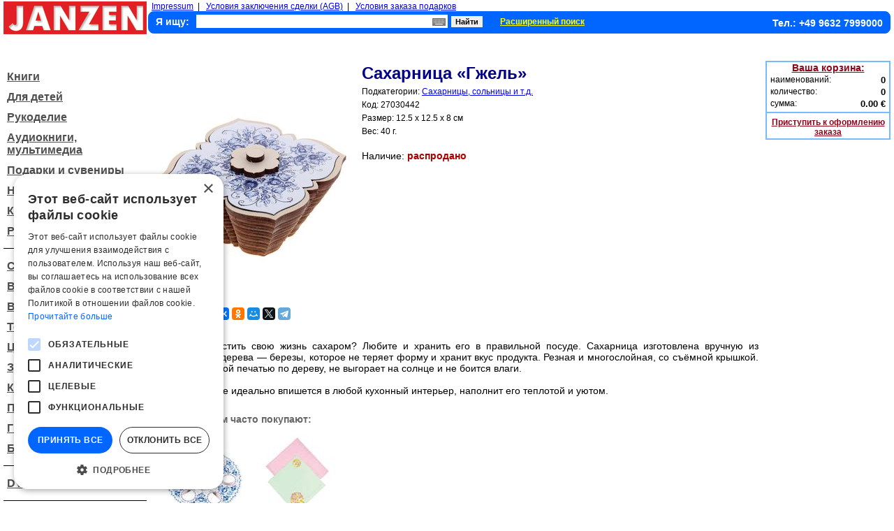

--- FILE ---
content_type: text/html; charset=UTF-8
request_url: https://www.knigi-janzen.de/view.php?gid=640920
body_size: 6293
content:

<!DOCTYPE html>

<html lang="ru">
<head>
<title>Knigi-janzen.de - Сахарница «Гжель» | Купить в интернет-магазине.</title><script type="text/javascript" charset="UTF-8" src="//cdn.cookie-script.com/s/04821aa5a1d55ac3af10b3c549cdaee9.js"></script>
<meta http-equiv="content-type" content="text/html; charset=UTF-8" />
<meta http-equiv="content-language" content="ru" />
<meta http-equiv="Cache-Control" content="public" />
<meta name="robots" content="index, follow" />
<meta name="keywords" content="Сахарница «Гжель»" />
<meta name="description" content="Цена: 5.80 EUR. Любите подсластить свою жизнь сахаром? Любите и хранить его в правильной посуде. Сахарница изготовлена вручную из обработанного дерева — березы, которое" />
<link href="./style.css" type="text/css" rel="stylesheet" />
<link href="./style_view.css" type="text/css" rel="stylesheet" />
<link href="./inc/lib/screenkeys.css" type="text/css" rel="stylesheet"/>
<script type="application/ld+json">
    {    
        "@context": "https://schema.org/",
"@type": "Product","image": "./images/goods/big/27030442.jpg","name": "Сахарница «Гжель»","offers": {"@type": "Offer","availability": "https://schema.org/SoldOut","price": "5.8","priceCurrency": "EUR"}            
    }
</script>    
<script type="text/javascript" src="./inc/lib/jquery-1.9.1.min.js"></script>
<script type="text/javascript" src="./inc/lib/screenkeys-1.0.1.js"></script>
<script type="text/javascript" src="./inc/lib/locale/screenkeysloc_ru_RU.js"></script>
<script type="text/javascript">
function ch_image(ref) { document.images["img_big"].src = ref; document.getElementById('enlarge_pict').href = ref;}
</script>
<!--<script type="text/javascript" src="https://ajax.googleapis.com/ajax/libs/jquery/1.4/jquery.min.js"></script>-->
<script type="text/javascript" src="./inc/fancybox/jquery-1.4.3.min.js"></script>
<script type="text/javascript" src="./inc/fancybox/jquery.mousewheel-3.0.4.pack.js"></script>
<script type="text/javascript" src="./inc/fancybox/jquery.fancybox-1.3.4.pack.js"></script>
<link rel="stylesheet" type="text/css" href="./inc/fancybox/jquery.fancybox-1.3.4.css" media="screen" />
<script type="text/javascript">
    $(document).ready(function() {
	$("a#enlarge_pict").fancybox({
            'transitionIn'	: 'none',
            'transitionOut'	: 'none'
	});
    });
</script>
  <!-- Google tag (gtag.js) -->
  <script async src="https://www.googletagmanager.com/gtag/js?id=G-G0MHREP4EG"></script>
  <script>
    window.dataLayer = window.dataLayer || [];
    function gtag(){dataLayer.push(arguments);}
    gtag('js', new Date());

    gtag('config', 'G-G0MHREP4EG');
  </script>
  <script src="//code-ya.jivosite.com/widget/drNsPoYhtE" async></script>
</head>

<!-- Верхний колонтитул -->
<body>
<script type="text/javascript">
function clickDoc (ev) {
  clearTimeout (TMR);
  var e = window.event || ev, o = e.srcElement || e.target,
  star = document.getElementById ('sea_kbrd')
  while (o.parentNode)
    if (o.id == 'div_kbrd') break; else o = o.parentNode;
  if (o.id != 'div_kbrd')
    star.onclick = clickStar, star.style.cursor = 'pointer',
    document.getElementById ('div_kbrd').style.display = 'none',
    document.onclick = null;
}
 
function clickStar () {
  TMR = setTimeout ('document.onclick = clickDoc', 0);
  var element = document.getElementById ('div_search');
  l = t = 0;
  element.onclick = null;
  element.style.cursor = 'default';
  while (element.offsetParent)
    t += element.offsetTop, l += element.offsetLeft, element = element.offsetParent;
  with (document.getElementById ('div_kbrd').style)
    left = l + 'px',
    top = (t + document.getElementById ('sea_kbrd').offsetHeight + 12) + 'px',
    display = 'block';
}

$(function(){
  $("#gsearch").screenKeys({container:$(".screenkeyboard"),width:"500px",locale:"ru_RU"});
});
</script>
  
<table style="border-spacing: 0 0;">
<tbody style="height:47px;">
<tr>
  <td>
    <div style="height:47px;"><a href="./index.php"><img src="./images/logo.png" width="205" height="47" alt="Knigi-janzen.de - russische bücher, russische dvd, russkie knigi" /></a></div>
  </td>
  <td>
    <div style="width:2px;"></div>
  </td>
  <td style="width:100%; min-width:790px;">
  	<div style="float:left; font-size:12px; text-align:left; margin-left:5px;">
  		<a href="./impressum.php">Impressum</a>&nbsp;&nbsp;|&nbsp;&nbsp;
  		<a href="./agb.php">Условия заключения сделки (AGB)</a>&nbsp;&nbsp;|&nbsp;&nbsp;
  		<a href="./privilege.php">Условия заказа подарков</a>
  	</div>
    <div class="panel">
	      <form action="/result_search.php" method="get">
	        <div style="clear:both; height:22px; padding-left:10px;">
                    <input type="hidden" name="cond" id="cond" value="1,2" />
		        <div style="float:left; font-size:14px; font-weight:bold; color:#fff; margin-top:6px; padding-right: 10px;">Я ищу:</div>
		        <div id="div_search" style="float:left; width:360px; margin-top:4px; position: relative;">
              <input type="text" id="gsearch" style="width:360px; height:19px; font-size:14px; border:0px;" name="gsearch" value="" />
              <div id="sea_kbrd" style="width:19px; height:11px; background: url(images/krb_mini.png); position: absolute; top:5px; right:3px;" onclick="clickStar();"><a href="#" aria-label="Виртуальная клавиатура"><b></b></a></div>
            </div>
            <div id="div_kbrd" class="screenkeyboard" style="background-color: #fff; border: 4px solid #0066ff; z-index:3; position: absolute; display: none;"></div>
				    <div style="float:left; width:50px; margin-top:4px; margin-left: 5px;"><input type="submit" style="width:45px; height:16px; font-weight:bold; font-size:11px; border:0px;" value="Найти" /></div>
				    <div style="float:left; padding-left:20px; margin-top:4px;"><a style="font-size:12px; color:#ffff00; font-weight:bold;" href="./adv_search.php">Расширенный поиск</a></div>
		        <div style="float:right; font-size:14px; color:#ffffff; text-align:right; font-weight:bold; margin-right:10px; margin-top:8px;">Тел.: +49 9632 7999000</div>
		      </div>
		    </form>
    </div>
  </td>
</tr>
</tbody>
</table>
<div style="clear: both; height:36px; width:100%; position: relative;">
    <div style="position: absolute; top: 50%; height: 24px; margin-top: -12px; right: 0px;">
    <div style="margin: 0 auto;" id="google_translate_element"></div><script type="text/javascript">
        function googleTranslateElementInit() {
            new google.translate.TranslateElement({pageLanguage: 'ru', includedLanguages: 'de,en,es,fr', layout: google.translate.TranslateElement.InlineLayout.SIMPLE, gaTrack: true, gaId: 'UA-2632835-1'}, 'google_translate_element');
        }
    </script><script type="text/javascript" src="//translate.google.com/translate_a/element.js?cb=googleTranslateElementInit"></script>
    </div>
</div>
<table style="width:100%;"><tbody align="left">
<tr valign="top">
<!-- Вывод разделов товаров -->
<td style="width:205px;" align="left">
<table>
<tbody>
<tr><td>
    <div style="width:205px; height:10px;"></div>
    <div style="padding-left:5px; padding-top:6px; background: url(/images/empty.gif) left bottom no-repeat; text-align:left;">
        <a style="color:#4F4F4F; font-size:16px; font-weight:bold; position:relative; top:30%;" href="https://www.knigi-janzen.de/index.php?tog=1">Книги</a></div>
    <div style="clear:both; width:205px; height:5px;"></div>
    <div style="padding-left:5px; padding-top:6px; background: url(/images/empty.gif) left bottom no-repeat; text-align:left;">
        <a style="color:#4F4F4F; font-size:16px; font-weight:bold; position:relative; top:30%;" href="https://www.knigi-janzen.de/index.php?tog=9">Для детей</a></div>
    <div style="clear:both; width:205px; height:5px;"></div>
    <div style="padding-left:5px; padding-top:6px; background: url(/images/empty.gif) left bottom no-repeat; text-align:left;">
        <a style="color:#4F4F4F; font-size:16px; font-weight:bold; position:relative; top:30%;" href="https://www.knigi-janzen.de/index.php?tog=69">Рукоделие</a></div>
    <div style="clear:both; width:205px; height:5px;"></div>
    <div style="padding-left:5px; padding-top:6px; background: url(/images/empty.gif) left bottom no-repeat; text-align:left;">
        <a style="color:#4F4F4F; font-size:16px; font-weight:bold; position:relative; top:30%;" href="https://www.knigi-janzen.de/index.php?tog=72">Аудиокниги, мультимедиа</a></div>
    <div style="clear:both; width:205px; height:5px;"></div>
    <div style="padding-left:5px; padding-top:6px; background: url(/images/empty.gif) left bottom no-repeat; text-align:left;">
        <a style="color:#4F4F4F; font-size:16px; font-weight:bold; position:relative; top:30%;" href="https://www.knigi-janzen.de/index.php?tog=14">Подарки и сувениры</a></div>
    <div style="clear:both; width:205px; height:5px;"></div>
    <div style="padding-left:5px; padding-top:6px; background: url(/images/empty.gif) left bottom no-repeat; text-align:left;">
        <a style="color:#4F4F4F; font-size:16px; font-weight:bold; position:relative; top:30%;" href="https://www.knigi-janzen.de/index.php?tog=93">Новый год</a></div>
    <div style="clear:both; width:205px; height:5px;"></div>
    <div style="padding-left:5px; padding-top:6px; background: url(/images/empty.gif) left bottom no-repeat; text-align:left;">
        <a style="color:#4F4F4F; font-size:16px; font-weight:bold; position:relative; top:30%;" href="https://www.knigi-janzen.de/index.php?tog=60">Канцелярия</a></div>
    <div style="clear:both; width:205px; height:5px;"></div>
    <div style="padding-left:5px; padding-top:6px; background: url(/images/empty.gif) left bottom no-repeat; text-align:left;">
        <a style="color:#4F4F4F; font-size:16px; font-weight:bold; position:relative; top:30%;" href="https://www.knigi-janzen.de/index.php?tog=66">Религиозная атрибутика</a></div>
    <div style="clear:both; width:205px; height:5px;"></div>
    <div style="width:205px; height:10px;"></div>
    <div style="width:205px; height:1px; background:#000000;"></div>
    <div style="width:205px; height:10px;"></div>
    <div style="padding-left:5px; padding-top:6px; background: url(/images/empty.gif) left bottom no-repeat; text-align:left;">
        <a style="color:#4F4F4F; font-size:16px; font-weight:bold; position:relative; top:30%;" href="https://www.knigi-janzen.de/index.php?tog=24">Спорт, отдых и туризм</a></div>
    <div style="width:205px; height:5px;"></div>
    <div style="padding-left:5px; padding-top:6px; background: url(/images/empty.gif) left bottom no-repeat; text-align:left;">
        <a style="color:#4F4F4F; font-size:16px; font-weight:bold; position:relative; top:30%;" href="https://www.knigi-janzen.de/index.php?tog=39">Все для дома</a></div>
    <div style="width:205px; height:5px;"></div>
    <div style="padding-left:5px; padding-top:6px; background: url(/images/empty.gif) left bottom no-repeat; text-align:left;">
        <a style="color:#4F4F4F; font-size:16px; font-weight:bold; position:relative; top:30%;" href="https://www.knigi-janzen.de/index.php?tog=59">Все для кухни</a></div>
    <div style="width:205px; height:5px;"></div>
    <div style="padding-left:5px; padding-top:6px; background: url(/images/empty.gif) left bottom no-repeat; text-align:left;">
        <a style="color:#4F4F4F; font-size:16px; font-weight:bold; position:relative; top:30%;" href="https://www.knigi-janzen.de/index.php?tog=73">Товары для здоровья</a></div>
    <div style="width:205px; height:5px;"></div>
    <div style="padding-left:5px; padding-top:6px; background: url(/images/empty.gif) left bottom no-repeat; text-align:left;">
        <a style="color:#4F4F4F; font-size:16px; font-weight:bold; position:relative; top:30%;" href="https://www.knigi-janzen.de/index.php?tog=65">Целебные травы, чаи</a></div>
    <div style="width:205px; height:5px;"></div>
    <div style="padding-left:5px; padding-top:6px; background: url(/images/empty.gif) left bottom no-repeat; text-align:left;">
        <a style="color:#4F4F4F; font-size:16px; font-weight:bold; position:relative; top:30%;" href="https://www.knigi-janzen.de/index.php?tog=92">Здоровое питание</a></div>
    <div style="width:205px; height:5px;"></div>
    <div style="padding-left:5px; padding-top:6px; background: url(/images/empty.gif) left bottom no-repeat; text-align:left;">
        <a style="color:#4F4F4F; font-size:16px; font-weight:bold; position:relative; top:30%;" href="https://www.knigi-janzen.de/index.php?tog=28">Косметика</a></div>
    <div style="width:205px; height:5px;"></div>
    <div style="padding-left:5px; padding-top:6px; background: url(/images/empty.gif) left bottom no-repeat; text-align:left;">
        <a style="color:#4F4F4F; font-size:16px; font-weight:bold; position:relative; top:30%;" href="https://www.knigi-janzen.de/index.php?tog=34">Парфюмерия</a></div>
    <div style="width:205px; height:5px;"></div>
    <div style="padding-left:5px; padding-top:6px; background: url(/images/empty.gif) left bottom no-repeat; text-align:left;">
        <a style="color:#4F4F4F; font-size:16px; font-weight:bold; position:relative; top:30%;" href="https://www.knigi-janzen.de/index.php?tog=16">Гигиена</a></div>
    <div style="width:205px; height:5px;"></div>
    <div style="padding-left:5px; padding-top:6px; background: url(/images/empty.gif) left bottom no-repeat; text-align:left;">
        <a style="color:#4F4F4F; font-size:16px; font-weight:bold; position:relative; top:30%;" href="https://www.knigi-janzen.de/index.php?tog=21">Бытовая химия</a></div>
    <div style="width:205px; height:5px;"></div>
    <div style="width:205px; height:10px;"></div>
    <div style="width:205px; height:1px; background:#000000;"></div>
    <div style="width:205px; height:10px;"></div>
    <div style="padding-left:5px; padding-top:6px; background: url(/images/empty.gif) left bottom no-repeat; text-align:left;">
        <a style="color:#4F4F4F; font-size:16px; font-weight:bold; position:relative; top:30%;" href="https://www.knigi-janzen.de/index.php?tog=4">DVD</a></div>
    <div style="width:205px; height:5px;"></div>
    <div style="width:205px; height:10px;"></div>
    <div style="width:205px; height:1px; background:#000000;"></div>
    <div style="width:205px; height:10px;"></div>
    <div style="padding-left:5px; padding-top:6px; background: url(/images/tradicii_altaja_logo_65x65.png) left bottom no-repeat; text-align:right; height:65px;">
        <a style="color:#4F4F4F; font-size:16px; font-weight:bold; position:relative; top:30%;" href="https://www.knigi-janzen.de/index.php?tog=50">Традиции Алтая</a></div>
    <div style="width:205px; height:5px;"></div>
</td></tr>
</tbody>
</table>
    <table style="width:205px;">
    <tr><td>
        <div style="width:205px; height:22px; background-image:url('../images/item.jpg'); margin-top:5px;">
            <div style="font-size:15px; font-style:italic; font-weight:bold; color:#ffffff; padding-top:2px; padding-left:3px;">Подписка на новости</div>
        </div>
        <div style="clear:both; text-align:left; width:205px; margin-top:5px; margin-bottom:10px;">&nbsp;&nbsp;<a class="item" href="https://www.knigi-janzen.de/add_email.php">Подписаться на рассылку новостей</a></div>
    </td></tr>
    <tr>
  	<td align="center"><img src="./images/reklama.png" alt="Юридическая помощь" width="170" style="padding-top: 10px;" /></td>
    </tr>
    <tr>
        <td align="center"><a href="https://www.knigi-janzen.de/translation/index.html"><img src="./images/jan_trans.jpg" alt="Переводы документов с русского на немецкий и с немецкого на русский языки" width="170" height="127" style="padding-top: 20px;" /></a></td>
    </tr>
    </table>
</td>
<!-- Основная часть -->
<td style="width:100%; padding-left:3px;" align="left">
    <table style="width:100%;">
        <tr style="padding-top:5px;" valign="top">
            <td align="center" style="width:300px;">
      
                <div style="clear:both; height:25px;"></div>
                <div style="clear:both; height:300px;">
                    <a id="enlarge_pict" href="./images/goods/big/27030442.jpg" title=""><img id="img_big" src="./images/goods/big/27030442.jpg" height="300" width="300" alt="Сахарница «Гжель»" /></a>
                </div>
                <div style="clear:both; height:25px;"></div>
    
                <div style="clear:both; margin-top:5px;">
                    <script src="//yastatic.net/es5-shims/0.0.2/es5-shims.min.js"></script>
                    <script src="//yastatic.net/share2/share.js"></script>
                    <div class="ya-share2" data-services="vkontakte,facebook,odnoklassniki,moimir,twitter,telegram" data-size="s"></div>
                </div>
            </td>
            <td style="width:100%; min-width:295px; padding-left:5px;">
                <div style="clear:both; text-align:left;">
                <div style="clear:both; height:1px;"></div>
                <h1 class="view_detail_desc">Сахарница «Гжель»</h1>
                <div class="features">Подкатегории: <a href="https://www.knigi-janzen.de/?ssecid=738">Сахарницы, сольницы и т.д.</a></div>
                <div class="features">Код: 27030442</div>
                <div class="features">Размер: 12.5 x 12.5 x 8 см</div>
                <div class="features">Вес:&nbsp;40 г.</div>
                <div style="clear:both; height:10px;"></div>
                <div style="clear:both; font-size:14px; color:#000000; margin-top:10px;">Наличие: <span style="color:#AA0000; font-weight:bold;">распродано</span></div>
            </div>
            <div style="clear:both; height:5px;"></div>
            </td>
        </tr>
        <tr>
            <td colspan="2">
                <div style="clear:both; margin-top:10px;">
                    <div style="clear:both; font-size:14px; text-align:left; font-weight:bold;">Описание:</div>
                    <div style="clear:both; text-align:justify; font-size:14px; margin-top:3px;">Любите подсластить свою жизнь сахаром? Любите и хранить его в правильной посуде. Сахарница изготовлена вручную из обработанного дерева — березы, которое не теряет форму и хранит вкус продукта. Резная и многослойная, со съёмной крышкой. Украшена цветной печатью по дереву, не выгорает на солнце и не боится влаги.<br />
<br />
Такое украшение идеально впишется в любой кухонный интерьер, наполнит его теплотой и уютом.</div>
                </div>
            </td>
        </tr>
        <tr>
            <td colspan="2">
    <div style="clear:both; font-size:14px; font-weight:bold; text-align:left; margin-top:25px; color:#666666;">С этим товаром часто покупают:</div>
    <div style="clear:both;">
    <div style="float: left; margin-left: 20px; width:115px;">  
        <div style="clear:both; width:115px; text-align:center; margin-top:15px;"><a href="https://www.knigi-janzen.de/view.php?gid=604989" title="подробнее"><img src="./images/goods/small/27030202.jpg" width="115px" height="115px" alt="Подставка пасхальная на 6 яиц "Гжель", 21 х 21 см" /></a></div>
<div style="clear:both; text-align:center; font-size:12px;"><a style="color:#000000;" href="https://www.knigi-janzen.de/view.php?gid=604989">Подставка пасхальная на 6 яиц "Гжель", 21 х 21 см</a></div><div style="clear:both; font-size:16px; text-align:center; font-weight:bold; margin-top:5px;">2.80 &euro;</div>    </div>  
    <div style="float: left; margin-left: 20px; width:115px;">  
        <div style="clear:both; width:115px; text-align:center; margin-top:15px;"><a href="https://www.knigi-janzen.de/view.php?gid=602142" title="подробнее"><img src="./images/goods/small/17038515.jpg" width="115px" height="115px" alt="Набор полотенец Collorista "Самой замечательной" 30х30см - 2 шт, 100% хлопок, 350 гр/м2" /></a></div>
<div style="clear:both; text-align:center; font-size:12px;"><a style="color:#000000;" href="https://www.knigi-janzen.de/view.php?gid=602142">Набор полотенец Collorista "Самой замечательной" 30х30см - 2 шт, 100% хлопок, 35</a></div><div style="clear:both; font-size:16px; text-align:center; font-weight:bold; margin-top:5px;">5.15 &euro;</div>    </div>  
    </div> 
            </td>  
        </tr>  
    </table>
    <div style="clear:both; height:20px;"></div>
</td>
<td style="width:179px; padding-left:10px;">
<div style="width:175px; border: 2px solid #77bbff; margin-top:2px;">
  <div style="clear:both; font-size:14px; font-weight:bold; text-align:center;"><a style="color:#92051b;" href="https://www.knigi-janzen.de/view_order.php">Ваша корзина:</a></div>
  <div style="clear:both; padding-top:2px;">
    <ul style="list-style:none;">
      <li style="float:left; font-size:12px; text-align:left; margin-left:5px;">наименований:</li>
      <li style="float:right; font-size:13px; text-align:right; margin-right:5px; font-weight:bold;">0</li>
    </ul>
  </div>
  <div style="clear:both; padding-top:2px;">
    <ul style="list-style:none;">
      <li style="float:left; font-size:12px; text-align:left; margin-left:5px;">количество:</li>
      <li style="float:right; font-size:13px; text-align:right; margin-right:5px; font-weight:bold;">0</li>
    </ul>
  </div>
  <div style="clear:both; padding-top:2px;">
    <ul style="list-style:none;">
      <li style="float:left; font-size:12px; text-align:left; margin-left:5px;">сумма:</li>
      <li style="float:right; font-size:13px; text-align:right; margin-right:5px; font-weight:bold;">0.00&nbsp;&euro;</li>
    </ul>
  </div>
  <div style="clear:both; height:4px;"></div>
  <div style="clear:both; height:2px; background:#77bbff;"></div>
  <div style="clear:both; font-size:12px; font-weight:bold; text-align:center; margin-top:6px;"><a class="view_ord" href="https://www.knigi-janzen.de/view_order.php">Приступить к оформлению заказа</a></div>
  <div style="clear:both; height:2px;"></div>
</div>
</td>
</tr>
</tbody></table>
<!-- Нижний колонтитул  -->
<div style="clear:both; height:5px;"></div>
<div style="font-size:12px; text-align:center; margin:0 auto;">
    <a style="color:#7C7C7C;" href="./impressum.php">Impressum</a>&nbsp;&nbsp;&nbsp;
    <a style="color:#7C7C7C;" href="./agb.php">Условия заключения сделки (AGB)</a>&nbsp;&nbsp;&nbsp;
    <a style="color:#7C7C7C;" href="./datenschutz.php">Политика конфиденциальности (Datenschutz)</a>
</div>
<div style="clear:both; font-size:11px; color:#031594; text-align:center; margin-top:10px;">Copyright &copy; 2006-2026. Knigi-janzen.de Тел.: +49 9632-7999000</div>
<div style="width:100%; text-align:center;"></div></body>
</html>